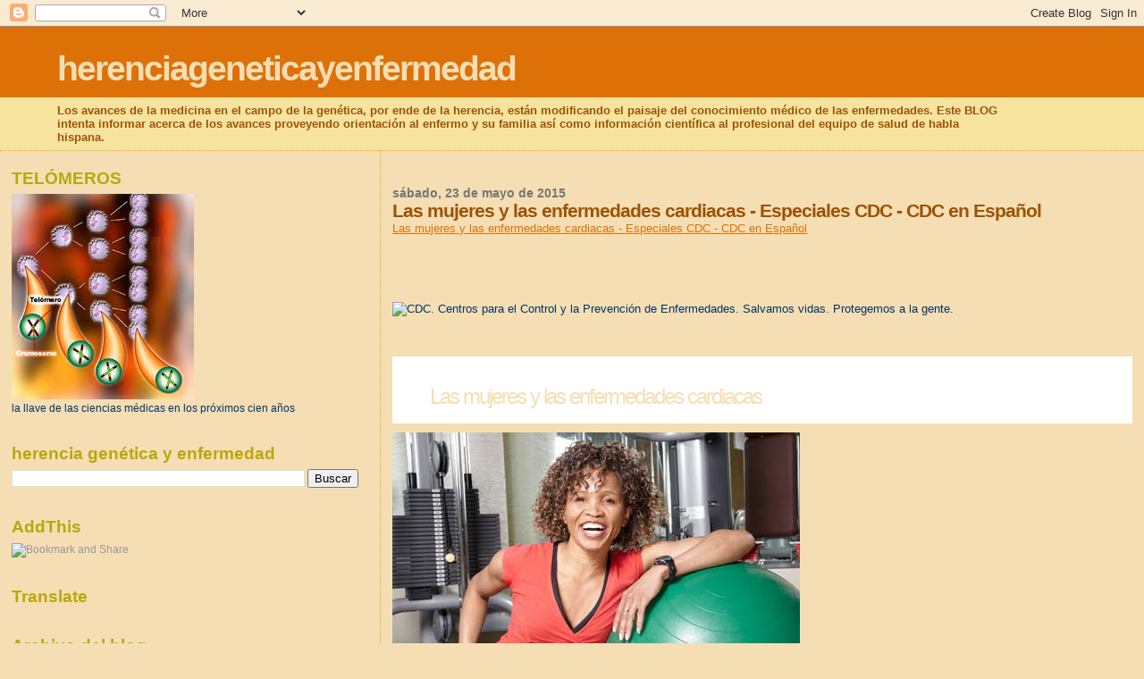

--- FILE ---
content_type: text/html; charset=UTF-8
request_url: https://herenciageneticayenfermedad.blogspot.com/b/stats?style=BLACK_TRANSPARENT&timeRange=ALL_TIME&token=APq4FmCDVr4QkU9twcyLlzz96KtdBOTwf0rMXA_rVfj_fqZu9eRaxphySFuIvApqC70pYsiNT4bzvEfeyF3-MBTNNqYxV6Y7Sg
body_size: -16
content:
{"total":15243568,"sparklineOptions":{"backgroundColor":{"fillOpacity":0.1,"fill":"#000000"},"series":[{"areaOpacity":0.3,"color":"#202020"}]},"sparklineData":[[0,12],[1,14],[2,8],[3,8],[4,6],[5,7],[6,6],[7,9],[8,8],[9,8],[10,38],[11,14],[12,9],[13,13],[14,8],[15,12],[16,14],[17,23],[18,86],[19,98],[20,29],[21,100],[22,88],[23,28],[24,47],[25,16],[26,18],[27,25],[28,42],[29,0]],"nextTickMs":4568}

--- FILE ---
content_type: text/html; charset=utf-8
request_url: https://www.google.com/recaptcha/api2/aframe
body_size: 268
content:
<!DOCTYPE HTML><html><head><meta http-equiv="content-type" content="text/html; charset=UTF-8"></head><body><script nonce="imJLMaL1jXFo9wKSMmz7SQ">/** Anti-fraud and anti-abuse applications only. See google.com/recaptcha */ try{var clients={'sodar':'https://pagead2.googlesyndication.com/pagead/sodar?'};window.addEventListener("message",function(a){try{if(a.source===window.parent){var b=JSON.parse(a.data);var c=clients[b['id']];if(c){var d=document.createElement('img');d.src=c+b['params']+'&rc='+(localStorage.getItem("rc::a")?sessionStorage.getItem("rc::b"):"");window.document.body.appendChild(d);sessionStorage.setItem("rc::e",parseInt(sessionStorage.getItem("rc::e")||0)+1);localStorage.setItem("rc::h",'1769559036217');}}}catch(b){}});window.parent.postMessage("_grecaptcha_ready", "*");}catch(b){}</script></body></html>